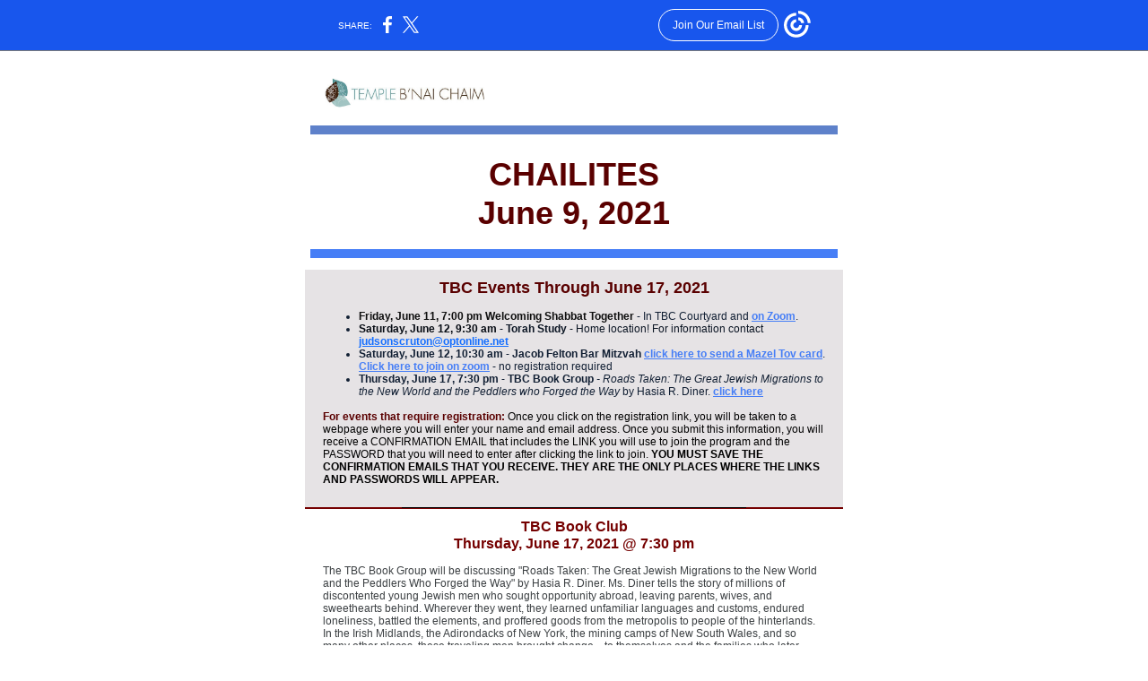

--- FILE ---
content_type: text/html; charset=utf-8
request_url: https://myemail.constantcontact.com/Correction-to-Event-times-for-Chailites.html?soid=1102067251019&aid=dBJHPRpj2LY
body_size: 10334
content:
<!DOCTYPE html><html xmlns:fb="https://www.facebook.com/2008/fbml"><head><meta property="og:title" content="Correction to Event times for Chailites"><meta property="og:site_name" content="Temple B'nai Chaim"><meta property="og:image" content="https://files.constantcontact.com/b47b3589001/8de17b47-bd5e-45eb-a915-c05184b214d0.jpg"><meta property="og:image:width" content="180"><meta property="og:image" content="https://files.constantcontact.com/b47b3589001/b1f7bed0-576c-49fc-be11-2c93370e83de.png"><meta property="og:image:width" content="180"><meta property="og:image" content="https://files.constantcontact.com/b47b3589001/3be2a7c7-60b7-4d7b-aba7-bc2088b9d171.jpg"><meta property="og:image:width" content="180"><meta property="og:image" content="https://files.constantcontact.com/b47b3589001/f1f03fd1-f7f3-451b-9d9f-a29c52631bd5.jpg"><meta property="og:image:width" content="357"><meta property="og:image" content="https://files.constantcontact.com/b47b3589001/1b6dc08d-cc07-4ee1-947d-664f50a65052.jpg"><meta property="og:image:width" content="122"><meta property="og:image" content="https://files.constantcontact.com/b47b3589001/d82c0e8a-7981-47f5-96a7-c98050902345.jpg"><meta property="og:image:width" content="283"><meta property="og:description" content="CHAILITES June 9, 2021 TBC Events Through June 17, 2021 Friday, June 11, 7:00 pm Welcoming Shabbat Together - In TBC Courtyard and on Zoom. Saturday, June 12, 9:30 am - Torah Study - Home location! Fo">
<meta content="text/html; charset=utf-8" http-equiv="Content-Type">
<meta content="width=device-width, initial-scale=1.0" name="viewport">
<meta charset="UTF-8">
<meta name="viewport" content="width=device-width, initial-scale=1, maximum-scale=1">
<!--[if gte mso 9]>
<style id="ol-styles">
/* OUTLOOK-SPECIFIC STYLES */
li {
text-indent: -1em;
padding: 0;
margin: 0;
line-height: 1.2;
}
ul, ol {
padding: 0;
margin: 0 0 0 40px;
}
p {
margin: 0;
padding: 0;
margin-bottom: 0;
}
sup {
font-size: 85% !important;
}
sub {
font-size: 85% !important;
}
</style>
<![endif]-->
<style id="template-styles-head" data-premailer="ignore">
.footer-main-width {
width: 610px!important;
max-width: 610px;
}
table {
border-collapse: collapse;
table-layout: fixed;
}
.bgimage {
table-layout: auto;
}
.preheader-container {
color: transparent;
display: none;
font-size: 1px;
line-height: 1px;
max-height: 0px;
max-width: 0px;
opacity: 0;
overflow: hidden;
}
/* LIST AND p STYLE OVERRIDES */
.editor-text p {
margin: 0;
padding: 0;
margin-bottom: 0;
}
.editor-text ul,
.editor-text ol {
padding: 0;
margin: 0 0 0 40px;
}
.editor-text li {
padding: 0;
margin: 0;
line-height: 1.2;
}
/* ==================================================
CLIENT/BROWSER SPECIFIC OVERRIDES
================================================== */
/* IE: correctly scale images with w/h attbs */
img {
-ms-interpolation-mode: bicubic;
}
/* Text Link Style Reset */
a {
text-decoration: underline;
}
/* iOS: Autolink styles inherited */
a[x-apple-data-detectors] {
text-decoration: underline !important;
font-size: inherit !important;
font-family: inherit !important;
font-weight: inherit !important;
line-height: inherit !important;
color: inherit !important;
}
/* FF/Chrome: Smooth font rendering */
.editor-text, .MainTextFullWidth {
-webkit-font-smoothing: antialiased;
-moz-osx-font-smoothing: grayscale;
}
/* Gmail/Web viewport fix */
u + .body .template-body {
width: 610px;
}
@media only screen and (max-width:480px) {
u + .body .template-body {
width: 100% !important;
}
}
/* Office365/Outlook.com image reset */
[office365] button, [office365] .divider-base div, [office365] .spacer-base div, [office365] .editor-image div { display: block !important; }
</style>
<style>@media only screen and (max-width:480px) {
table {
border-collapse: collapse;
}
.main-width {
width: 100% !important;
}
.mobile-hidden {
display: none !important;
}
td.OneColumnMobile {
display: block !important;
}
.OneColumnMobile {
width: 100% !important;
}
td.editor-col .editor-text {
padding-left: 20px !important; padding-right: 20px !important;
}
td.editor-col .editor-image.editor-image-hspace-on td {
padding-left: 20px !important; padding-right: 20px !important;
}
td.editor-col .editor-button-container {
padding-left: 20px !important; padding-right: 20px !important;
}
td.editor-col .editor-social td {
padding-left: 20px !important; padding-right: 20px !important;
}
td.editor-col .block-margin {
padding-left: 20px !important; padding-right: 20px !important;
}
td.editor-col td.block-margin .editor-text {
padding-left: 0px !important; padding-right: 0px !important;
}
td.editor-col td.block-margin .editor-image.editor-image-hspace-on td {
padding-left: 0px !important; padding-right: 0px !important;
}
td.editor-col td.block-margin .editor-button-container {
padding-left: 0px !important; padding-right: 0px !important;
}
td.editor-col td.block-margin .editor-social td {
padding-left: 0px !important; padding-right: 0px !important;
}
.editor-button td > table tr > td {
padding: 0px 0px 0px 0px !important;
}
.editor-button td > table tr > td td {
padding: 9px 15px 10px 15px !important;
}
.layout {
padding: 15px 9px 15px 9px !important;
}
.layout-container-border {
padding: 0px 0px 0px 0px !important;
}
.layout-container {
padding: 0px 0px 0px 0px !important;
}
.editor-image img {
width: auto !important; margin-left: auto !important; margin-right: auto !important;
}
.editor-image .image-cell {
padding-bottom: 15px !important;
}
.editor-text {
font-size: 16px !important;
}
.section-headline-text {
font-size: 24px !important;
}
.headline-text {
font-size: 24px !important;
}
.subheadline-text {
font-size: 20px !important;
}
.feature {
padding-top: 0px !important; padding-bottom: 0px !important;
}
.layout-outer {
padding: 10px 20px !important;
}
.feature-heading-text {
font-size: 20px !important;
}
.feature-text {
font-size: 16px !important;
}
.split.editor-col {
margin-top: 0px !important;
}
.split.editor-col ~ .split.editor-col {
margin-top: 10px !important;
}
.split-layout-margin {
padding: 0px 20px !important;
}
.article {
padding-top: 0px !important; padding-bottom: 0px !important;
}
.article-heading-text {
font-size: 20px !important;
}
.article-text {
font-size: 16px !important;
}
.social-container {
text-align: center !important;
}
.social-text {
font-size: 14px !important;
}
.cpn-heading-text {
font-size: 28px !important;
}
.editor-cpn-heading-text {
font-size: 28px !important;
}
td.col-divided .editor-col {
border-right: 0px solid #000000 !important; border-bottom: 1px solid #000000 !important;
}
td.col-divided td.editor-col:last-of-type {
border-bottom: 0 !important;
}
.col-divided {
padding: 0 20px !important;
}
td.col-divided .editor-col .editor-text {
padding-left: 0px !important; padding-right: 0px !important;
}
td.col-divided .editor-col .editor-image.editor-image-hspace-on td {
padding-left: 0px !important; padding-right: 0px !important;
}
td.col-divided .editor-col .editor-button-container {
padding-left: 0px !important; padding-right: 0px !important;
}
td.col-divided .editor-col .editor-social td {
padding-left: 0px !important; padding-right: 0px !important;
}
td.col-divided .editor-col .block-margin {
padding-left: 0px !important; padding-right: 0px !important;
}
.action-block .poll-answer {
width: 100% !important; display: block !important;
}
.action-block .poll-button {
width: 100% !important;
}
div.MobileFooter {
font-size: 11px !important;
}
td.FooterMobile {
padding: 0px 10px 0px 10px !important;
}
td.MainCenter {
width: 100% !important;
}
table.MainSide {
display: none !important;
}
img.MainSide {
display: none !important;
}
td.MainSide {
display: none !important;
}
.rsvp-button-inner {
padding: 0px 0px 10px 0px !important;
}
.rsvp-button-outer {
width: 100% !important; max-width: 100% !important;
}
.footer-main-width {
width: 100% !important;
}
.footer-mobile-hidden {
display: none !important;
}
.footer-mobile-hidden {
display: none !important;
}
.footer-column {
display: block !important;
}
.footer-mobile-stack {
display: block !important;
}
.footer-mobile-stack-padding {
padding-top: 3px;
}
}
@media only screen and (max-width:320px) {
.layout {
padding: 0px 0px 0px 0px !important;
}
}
@media screen {
@font-face {
font-family: 'Dancing Script'; font-style: normal; font-weight: 400; src: local('Dancing Script Regular'), local('DancingScript-Regular'), url(https://fonts.gstatic.com/s/dancingscript/v9/If2RXTr6YS-zF4S-kcSWSVi_szLgiuEHiC4W.woff2) format('woff2'); unicode-range: U+0000-00FF, U+0131, U+0152-0153, U+02C6, U+02DA, U+02DC, U+2000-206F, U+2074, U+20AC, U+2212, U+2215;
}
}
</style>
<title>Correction to Event times for Chailites</title><script type="text/javascript">
var __plink_targets = {
"linkedin.post": "https://s.rs6.net/t?sid=1102067251019&e=dBJHPRpj2LY&c=4&r=1",
"addthis.share": "https://s.rs6.net/t?sid=1102067251019&e=dBJHPRpj2LY&c=5&r=1",
"facebook.like": "https://s.rs6.net/t?sid=1102067251019&e=dBJHPRpj2LY&c=2&r=0",
"twitter.tweet": "https://s.rs6.net/t?sid=1102067251019&e=dBJHPRpj2LY&c=3&r=1",
"x.tweet": "https://s.rs6.net/t?sid=1102067251019&e=dBJHPRpj2LY&c=3&r=1",
"facebook.share": "https://s.rs6.net/t?sid=1102067251019&e=dBJHPRpj2LY&c=1&r=1",
"facebook.send": "https://s.rs6.net/t?sid=1102067251019&e=dBJHPRpj2LY&c=6&r=0",
"permalink.view": "https://s.rs6.net/t?sid=1102067251019&e=dBJHPRpj2LY&c=0&r=0"
};
</script>
<script type="text/javascript" src="https://myemail-op.constantcontact.com/page/js/campaignPage.js?soid=l9nhfmcab&visitorHost=https%3A%2F%2Fvisitor.constantcontact.com&pageName=Correction%20to%20Event%20times%20for%20Chailites"></script>
</head>
<body class="body" align="center" style="width: 100%; min-width: 100%; -webkit-text-size-adjust: 100%; -ms-text-size-adjust: 100%; background-color: #FFFFFF; margin: 0px; padding: 0px;" bgcolor="#FFFFFF">
<table class="template-body" border="0" cellpadding="0" cellspacing="0" style="text-align: center; min-width: 100%;" width="100%">
<tbody><tr>
<td class="preheader-container">
<div>
<div id="preheader" style="display: none; font-size: 1px; color: transparent; line-height: 1px; max-height: 0px; max-width: 0px; opacity: 0; overflow: hidden;">
<span data-entity-ref="preheader"></span>
</div>

</div>
</td>
</tr>
<tr>
<td class="template-shell-container" align="center">
<div class="bgcolor" style="background-color: #FFFFFF;">
<table class="bgimage" width="100%" border="0" cellpadding="0" cellspacing="0" style="background-color: #FFFFFF;" bgcolor="#FFFFFF">
<tbody>
<tr>
<td align="center">
<table class="main-width" width="610" align="center" border="0" cellpadding="0" cellspacing="0" style="width: 610px;">
<tbody>
<tr>
<td class="layout" align="center" valign="top" style="padding: 15px 5px;">
<table width="100%" align="center" border="0" cellpadding="0" cellspacing="0">
<tbody>
<tr>
<td class="layout-container-border" align="center" valign="top" style="background-color: #000000; padding: 0px;" bgcolor="#000000">
<table width="100%" align="center" border="0" cellpadding="0" cellspacing="0" style="background-color: #000000;" bgcolor="#000000">
<tbody>
<tr>
<td class="layout-container" align="center" valign="top" style="background-color: #FFFFFF; padding: 0;" bgcolor="#FFFFFF">
<div class="">
<table width="100%" cellpadding="0" cellspacing="0" border="0" class="galileo-ap-layout-editor" style="min-width: 100%;">
<tbody>
<tr>
<td class="content editor-col OneColumnMobile" width="100%" align="left" valign="top" style="background-color: rgb(255, 255, 255);" bgcolor="FFFFFF">
<div class="gl-contains-text">
<table width="100%" style="min-width: 100%;" cellpadding="0" cellspacing="0" border="0">
<tbody>
<tr>
<td class="editor-text " align="left" valign="top" style="font-family: Verdana,Geneva,sans-serif; font-size: 12px; color: #111F33; text-align: left; display: block; word-wrap: break-word; line-height: 1.2; padding: 10px 20px;">
<div><table class="editor-image OneColumnMobile" style="mso-table-rspace: 5.75pt;" align="left" cellpadding="0" cellspacing="0" border="0">
<tbody>
<tr>
<td class="image-cell " align="center" valign="top" style="padding: 0px;">
<div class="publish-container">  <img alt="" class="" style="display: block; height: auto; max-width: 100%;" width="180" border="0" hspace="0" vspace="0" src="https://files.constantcontact.com/b47b3589001/8de17b47-bd5e-45eb-a915-c05184b214d0.jpg">
</div>
</td>
<td class="mobile-hidden" width="15" height="1" align="center" valign="top" style="height: 1px; line-height: 1px; padding: 0px;">
<img alt="" width="15" height="1" border="0" hspace="0" vspace="0" src="https://imgssl.constantcontact.com/letters/images/sys/S.gif" style="display: block; height: auto; max-width: 100%;">
</td>
</tr>
<tr>
<td class="mobile-hidden" height="5" align="center" valign="top" style="height: 5px; line-height: 1px; padding: 0px;">
<img alt="" width="1" height="5" border="0" hspace="0" vspace="0" src="https://imgssl.constantcontact.com/letters/images/sys/S.gif" style="display: block; height: auto; max-width: 100%;">
</td>
<td class="mobile-hidden" width="5" height="5" align="center" valign="top" style="height: 1px; line-height: 1px; padding: 0px;">
<img alt="" width="5" height="1" border="0" hspace="0" vspace="0" src="https://imgssl.constantcontact.com/letters/images/sys/S.gif" style="display: block; height: auto; max-width: 100%;">
</td>
</tr>
</tbody>
</table></div>
<div class="text-container galileo-ap-content-editor"><div><div style="text-align: center;" align="center"><br></div></div></div>
</td>
</tr>
</tbody>
</table>
</div>
</td>
</tr>
</tbody>
</table>
<table width="100%" cellpadding="0" cellspacing="0" border="0" class="galileo-ap-layout-editor" style="min-width: 100%;">
<tbody>
<tr>
<td class=" editor-col OneColumnMobile" width="100%" align="" valign="top">
<div class="gl-contains-divider">
<table class="editor-divider" width="100%" cellpadding="0" cellspacing="0" border="0" style="min-width: 100%;">
<tbody>
<tr>
<td class="" align="center" valign="top">
<table width="100%" class="galileo-ap-content-editor" style="cursor: default; min-width: 100%;">
<tbody>
<tr>
<td class="divider-base divider-solid" width="100%" align="center" valign="top" style="padding: 9px 0px 13px;">
<table cellpadding="0" cellspacing="0" border="0" align="center" style="width: 98%; min-width: 98%; height: 1px;">
<tbody>
<tr>
<td height="1" align="center" style="background-color: rgb(94, 129, 202); padding-bottom: 9px; border-bottom-style: none; height: 1px; line-height: 1px;" bgcolor="5E81CA">
<div><img alt="" width="5" height="1" border="0" hspace="0" vspace="0" src="https://imgssl.constantcontact.com/letters/images/1101116784221/S.gif" style="display: block; height: 1px; width: 5px;"></div>
</td>
</tr>
</tbody>
</table>
</td>
</tr>
</tbody>
</table>
</td>
</tr>
</tbody>
</table>
</div>
</td>
</tr>
</tbody>
</table>
<table width="100%" cellpadding="0" cellspacing="0" border="0" class="galileo-ap-layout-editor" style="min-width: 100%;">
<tbody>
<tr>
<td class="content editor-col OneColumnMobile" width="100%" align="left" valign="top" style="background-color: rgb(255, 255, 255);" bgcolor="FFFFFF">
<div class="gl-contains-text">
<table width="100%" style="min-width: 100%;" cellpadding="0" cellspacing="0" border="0">
<tbody>
<tr>
<td class="editor-text center-text content-text" align="left" valign="top" style="font-family: Verdana,Geneva,sans-serif; font-size: 12px; color: #111F33; text-align: center; display: block; word-wrap: break-word; line-height: 1.2; padding: 10px 20px;">
<div></div>
<div class="text-container galileo-ap-content-editor"><div>
<div><span style="font-size: 36px; color: rgb(90, 0, 0); font-weight: bold;">CHAILITES</span></div>
<div><span style="font-size: 36px; color: rgb(90, 0, 0); font-weight: bold;">June 9, 2021</span></div>
</div></div>
</td>
</tr>
</tbody>
</table>
</div>
</td>
</tr>
</tbody>
</table>
<table width="100%" cellpadding="0" cellspacing="0" border="0" class="galileo-ap-layout-editor" style="min-width: 100%;">
<tbody>
<tr>
<td class=" editor-col OneColumnMobile" width="100%" align="" valign="top">
<div class="gl-contains-divider">
<table class="editor-divider" width="100%" cellpadding="0" cellspacing="0" border="0" style="min-width: 100%;">
<tbody>
<tr>
<td class="" align="center" valign="top">
<table width="100%" class="galileo-ap-content-editor" style="cursor: default; min-width: 100%;">
<tbody>
<tr>
<td class="divider-base divider-solid" width="100%" align="center" valign="top" style="padding: 9px 0px 13px;">
<table cellpadding="0" cellspacing="0" border="0" align="center" style="width: 98%; min-width: 98%; height: 1px;">
<tbody>
<tr>
<td height="1" align="center" style="background-color: rgb(70, 126, 246); padding-bottom: 9px; border-bottom-style: none; height: 1px; line-height: 1px;" bgcolor="467EF6">
<div><img alt="" width="5" height="1" border="0" hspace="0" vspace="0" src="https://imgssl.constantcontact.com/letters/images/1101116784221/S.gif" style="display: block; height: 1px; width: 5px;"></div>
</td>
</tr>
</tbody>
</table>
</td>
</tr>
</tbody>
</table>
</td>
</tr>
</tbody>
</table>
</div>
</td>
</tr>
</tbody>
</table>
<table width="100%" cellpadding="0" cellspacing="0" border="0" class="galileo-ap-layout-editor" style="min-width: 100%;">
<tbody>
<tr>
<td class="content editor-col OneColumnMobile" width="100%" align="left" valign="top" style="background-color: rgb(230, 227, 229);" bgcolor="E6E3E5">
<div class="gl-contains-text">
<table width="100%" style="min-width: 100%;" cellpadding="0" cellspacing="0" border="0">
<tbody>
<tr>
<td class="editor-text center-text content-text" align="left" valign="top" style="line-height: 1.2; font-family: Verdana,Geneva,sans-serif; font-size: 12px; color: #111F33; text-align: center; display: block; word-wrap: break-word; padding: 10px 20px;">
<div></div>
<div class="text-container galileo-ap-content-editor"><div>
<div><span style="font-size: 18px; color: rgb(90, 0, 0); font-weight: bold; font-family: Century Gothic, Calibri, Helvetica, Arial, sans-serif;">TBC Events Through June 17, 2021</span></div>
<div><br></div>
<ul>
<li style="font-size: 12px; text-align: left;">
<span style="font-size: 12px; color: rgb(14, 14, 14); font-weight: bold; font-family: Verdana, Geneva, sans-serif;">Friday, June 11, 7:00 pm Welcoming Shabbat Together</span><span style="font-size: 12px;"> - In TBC Courtyard and</span><span style="font-size: 12px; color: rgb(70, 126, 246);"> </span><a href="https://us02web.zoom.us/meeting/register/tZcoduiupjMiE9e5zZ2z109MPh5SeCDEuvuM" rel="noopener noreferrer" target="_blank" style="font-size: 12px; color: rgb(70, 126, 246); font-weight: bold; font-style: normal; text-decoration: underline;">on Zoom</a><span style="font-size: 12px;">.</span>
</li>
<li style="font-size: 12px; text-align: left;">
<span style="font-size: 12px; color: rgb(7, 12, 20); font-weight: bold; font-family: Verdana, Geneva, sans-serif;">Saturday, June 12, 9:30 am</span><span style="font-size: 12px; color: rgb(7, 12, 20); font-family: Verdana, Geneva, sans-serif;"> </span><span style="font-size: 12px; color: rgb(12, 22, 36); font-family: Verdana, Geneva, sans-serif;">- </span><span style="font-size: 12px; color: rgb(12, 22, 36); font-family: Verdana, Geneva, sans-serif; font-weight: bold;">Torah Study</span><span style="font-size: 12px; color: rgb(12, 22, 36); font-family: Verdana, Geneva, sans-serif;"> - Home location! For information contact </span><a href="mailto:judsonscruton@optonline.net" rel="noopener noreferrer" target="_blank" style="font-size: 12px; color: rgb(22, 111, 255); font-family: Verdana, Geneva, sans-serif; font-weight: bold; font-style: normal; text-decoration: underline;">judsonscruton@optonline.net</a>
</li>
<li style="font-size: 12px; text-align: left;">
<span style="font-size: 12px; font-weight: bold; font-family: Verdana, Geneva, sans-serif;">Saturday, June 12, 10:30 am</span><span style="font-size: 12px; font-family: Verdana, Geneva, sans-serif;"> - </span><span style="font-size: 12px; font-family: Verdana, Geneva, sans-serif; font-weight: bold;">Jacob Felton Bar Mitzvah</span><span style="font-size: 12px; font-family: Verdana, Geneva, sans-serif;"> </span><a href="https://templebnaichaim.wufoo.com/forms/z7x3k1/" rel="noopener noreferrer" target="_blank" style="font-size: 12px; font-family: Verdana, Geneva, sans-serif; color: rgb(70, 126, 246); font-weight: bold; font-style: normal; text-decoration: underline;">click here to send a Mazel Tov card</a><span style="font-size: 12px;">. </span><a href="https://us02web.zoom.us/j/85918400248" rel="noopener noreferrer" target="_blank" style="font-size: 12px; color: rgb(70, 126, 246); font-weight: bold; font-style: normal; text-decoration: underline;">Click here to join on zoom</a><span style="font-size: 12px;"> - no registration required</span>
</li>
<li style="text-align: left;">
<span style="font-weight: bold;">Thursday, June 17, 7:30 pm</span> - <span style="font-weight: bold;">TBC Book Group</span><span style="font-style: italic;"> - Roads Taken: The Great Jewish Migrations to the New World and the Peddlers who Forged the Way</span> by Hasia R. Diner. <a href="https://us02web.zoom.us/j/83406795169?pwd=V21oTnh1eXRFdTdUNDRjakQxTVZTdz09#success" rel="noopener noreferrer" target="_blank" style="color: rgb(70, 126, 246); font-weight: bold; font-style: normal; text-decoration: underline;">click here</a>
</li>
</ul>
<div style="text-align: left;" align="left"><br></div>
<div style="text-align: left;" align="left">
<span style="font-size: 12px; color: rgb(90, 0, 0); font-weight: bold; font-family: Verdana, Geneva, sans-serif;">For events that require registration: </span><span style="font-size: 12px; color: rgb(0, 0, 0); font-family: Verdana, Geneva, sans-serif;">Once you click on the registration link, you will be taken to a webpage where you will enter your name and email address. Once you submit this information, you will receive a CONFIRMATION EMAIL that includes the LINK you will use to join the program and the PASSWORD that you will need to enter after clicking the link to join. </span><span style="font-size: 12px; color: rgb(0, 0, 0); font-family: Verdana, Geneva, sans-serif; font-weight: bold;">YOU MUST SAVE THE CONFIRMATION EMAILS THAT YOU RECEIVE. THEY ARE THE ONLY PLACES WHERE THE LINKS AND PASSWORDS WILL APPEAR.</span>
</div>
<div style="text-align: left;" align="left"><br></div>
</div></div>
</td>
</tr>
</tbody>
</table>
</div>
</td>
</tr>
</tbody>
</table>
<table width="100%" cellpadding="0" cellspacing="0" border="0" class="galileo-ap-layout-editor" style="min-width: 100%;">
<tbody>
<tr>
</tr>
</tbody>
</table>
<table width="100%" cellpadding="0" cellspacing="0" border="0" class="galileo-ap-layout-editor" style="min-width: 100%;">
<tbody>
<tr>
<td class=" editor-col OneColumnMobile" width="100%" align="" valign="top" style="background-color: rgb(117, 0, 0);" bgcolor="750000">
<div class="gl-contains-divider">
<table class="editor-divider" width="100%" cellpadding="0" cellspacing="0" border="0" style="min-width: 100%;">
<tbody>
<tr>
<td class="" align="center" valign="top">
<table width="100%" class="galileo-ap-content-editor" style="cursor: default; min-width: 100%;">
<tbody>
<tr>
<td class="divider-base divider-solid" width="100%" align="center" valign="top" style="padding: 0px 0px 1px;">
<table cellpadding="0" cellspacing="0" border="0" align="center" style="width: 64%; min-width: 64%; height: 1px;">
<tbody>
<tr>
<td height="1" align="center" style="background-color: rgb(0, 0, 0); padding-bottom: 0px; border-bottom-style: none; height: 1px; line-height: 1px;" bgcolor="000000">
<div><img alt="" width="5" height="1" border="0" hspace="0" vspace="0" src="https://imgssl.constantcontact.com/letters/images/1101116784221/S.gif" style="display: block; height: 1px; width: 5px;"></div>
</td>
</tr>
</tbody>
</table>
</td>
</tr>
</tbody>
</table>
</td>
</tr>
</tbody>
</table>
</div>
</td>
</tr>
</tbody>
</table>
<table width="100%" cellpadding="0" cellspacing="0" border="0" class="galileo-ap-layout-editor" style="min-width: 100%;">
<tbody>
<tr>
<td class=" editor-col OneColumnMobile" width="100%" align="" valign="top">
<div class="gl-contains-text">
<table width="100%" style="min-width: 100%;" cellpadding="0" cellspacing="0" border="0">
<tbody>
<tr>
<td class="editor-text editor-text " align="left" valign="top" style="font-family: Verdana,Geneva,sans-serif; font-size: 12px; color: #111F33; text-align: left; display: block; word-wrap: break-word; line-height: 1.2; padding: 10px 20px;">
<div></div>
<div class="text-container galileo-ap-content-editor"><div>
<div style="text-align: center;" align="center"><span style="font-size: 16px; color: rgb(117, 0, 0); font-weight: bold; font-family: Century Gothic, Calibri, Helvetica, Arial, sans-serif;">TBC Book Club</span></div>
<div style="text-align: center;" align="center"><span style="font-size: 16px; color: rgb(117, 0, 0); font-weight: bold; font-family: Century Gothic, Calibri, Helvetica, Arial, sans-serif;">Thursday, June 17, 2021 @ 7:30 pm </span></div>
<div style="text-align: center;" align="center"><br></div>
<div>
<span style="font-size: 12px; color: rgb(60, 64, 67); font-family: Verdana, Geneva, sans-serif;">The TBC Book Group will be discussing "Roads Taken: The Great Jewish Migrations to the New World and the Peddlers Who Forged the Way" by Hasia R. Diner. Ms. Diner tells the story of millions of discontented young Jewish men who sought opportunity abroad, leaving parents, wives, and sweethearts behind. Wherever they went, they learned unfamiliar languages and customs, endured loneliness, battled the elements, and proffered goods from the metropolis to people of the hinterlands. In the Irish Midlands, the Adirondacks of New York, the mining camps of New South Wales, and so many other places, these traveling men brought change—to themselves and the families who later followed, to the women whose homes and communities they entered, and ultimately to the geography of Jewish history. </span><a href="https://us02web.zoom.us/j/83406795169?pwd=V21oTnh1eXRFdTdUNDRjakQxTVZTdz09#success" rel="noopener noreferrer" target="_blank" style="font-size: 12px; color: rgb(70, 126, 246); font-family: Verdana, Geneva, sans-serif; font-weight: bold; font-style: normal; text-decoration: underline;">Click here to join </a>
</div>
</div></div>
</td>
</tr>
</tbody>
</table>
</div>
</td>
</tr>
</tbody>
</table>
<table width="100%" cellpadding="0" cellspacing="0" border="0" class="galileo-ap-layout-editor" style="min-width: 100%;">
<tbody>
<tr>
<td class=" editor-col OneColumnMobile" width="100%" align="" valign="top">
<div class="gl-contains-divider">
<table class="editor-divider" width="100%" cellpadding="0" cellspacing="0" border="0" style="min-width: 100%;">
<tbody>
<tr>
<td class="" align="center" valign="top">
<table width="100%" class="galileo-ap-content-editor" style="cursor: default; min-width: 100%;">
<tbody>
<tr>
<td class="divider-base divider-solid" width="100%" align="center" valign="top" style="padding: 9px 0;">
<table cellpadding="0" cellspacing="0" border="0" align="center" style="height: 1px; width: 94%; min-width: 94%;">
<tbody>
<tr>
<td height="1" align="center" style="border-bottom-style: none; height: 1px; line-height: 1px; padding-bottom: 0px; background-color: #000000;" bgcolor="#000000">
<div><img alt="" width="5" height="1" border="0" hspace="0" vspace="0" src="https://imgssl.constantcontact.com/letters/images/1101116784221/S.gif" style="display: block; height: 1px; width: 5px;"></div>
</td>
</tr>
</tbody>
</table>
</td>
</tr>
</tbody>
</table>
</td>
</tr>
</tbody>
</table>
</div>
</td>
</tr>
</tbody>
</table>
<table width="100%" cellpadding="0" cellspacing="0" border="0" class="galileo-ap-layout-editor" style="min-width: 100%;">
<tbody>
<tr>
<td class=" editor-col OneColumnMobile" width="100%" align="" valign="top">
<div class="gl-contains-text">
<table width="100%" style="min-width: 100%;" cellpadding="0" cellspacing="0" border="0">
<tbody>
<tr>
<td class="editor-text editor-text " align="left" valign="top" style="font-family: Verdana,Geneva,sans-serif; font-size: 12px; color: #111F33; text-align: left; display: block; word-wrap: break-word; line-height: 1.2; padding: 10px 20px;">
<div><table class="editor-image OneColumnMobile" style="mso-table-rspace: 5.75pt;" align="right" cellpadding="0" cellspacing="0" border="0">
<tbody>
<tr>
<td class="mobile-hidden" width="15" height="1" align="center" valign="top" style="height: 1px; line-height: 1px; padding: 0px;">
<img alt="" width="15" height="1" border="0" hspace="0" vspace="0" src="https://imgssl.constantcontact.com/letters/images/sys/S.gif" style="display: block; height: auto; max-width: 100%;">
</td>
<td class="image-cell " align="center" valign="top" style="padding: 0px;">
<div class="publish-container">
<a href="https://ridgefieldplayhouse.org/event/of-animals-and-men-fathom-events-in-hd/" style="color: #7272FF; font-weight: bold; font-style: normal; text-decoration: underline;">
<img alt="" class="" style="display: block; height: auto !important; max-width: 100% !important;" width="180" border="0" hspace="0" vspace="0" src="https://files.constantcontact.com/b47b3589001/b1f7bed0-576c-49fc-be11-2c93370e83de.png">
</a>
</div>
</td>
</tr>
<tr>
<td class="mobile-hidden" width="5" height="5" align="center" valign="top" style="height: 1px; line-height: 1px; padding: 0px;">
<img alt="" width="5" height="1" border="0" hspace="0" vspace="0" src="https://imgssl.constantcontact.com/letters/images/sys/S.gif" style="display: block; height: auto; max-width: 100%;">
</td>
<td class="mobile-hidden" height="5" align="center" valign="top" style="height: 5px; line-height: 1px; padding: 0px;">
<img alt="" width="1" height="5" border="0" hspace="0" vspace="0" src="https://imgssl.constantcontact.com/letters/images/sys/S.gif" style="display: block; height: auto; max-width: 100%;">
</td>
</tr>
</tbody>
</table></div>
<div class="text-container galileo-ap-content-editor"><div>
<div style="text-align: center;" align="center"><span style="font-size: 16px; color: rgb(117, 0, 0); font-style: italic; font-weight: bold; font-family: Century Gothic, Calibri, Helvetica, Arial, sans-serif;">In Our Community ...</span></div>
<div style="text-align: center;" align="center">
<span style="font-size: 16px; color: rgb(117, 0, 0); font-weight: bold; font-family: Century Gothic, Calibri, Helvetica, Arial, sans-serif;">Documentary film </span><span style="font-size: 16px; color: rgb(117, 0, 0); font-weight: bold; font-family: Century Gothic, Calibri, Helvetica, Arial, sans-serif; font-style: italic;">Of Animals and Men</span>
</div>
<div style="text-align: center;" align="center"><span style="font-size: 16px; color: rgb(117, 0, 0); font-weight: bold; font-family: Century Gothic, Calibri, Helvetica, Arial, sans-serif;">Tuesday, June 22, 7:00 pm</span></div>
<div style="text-align: center;" align="center"><br></div>
<div>
<span style="font-size: 13px; color: rgb(34, 34, 34); font-family: Verdana, Geneva, sans-serif;">Socially distanced screening in a single-screen, 500- seat theater. In times of war, the most endangered species was man. During the Second World War, under the Nazis’ noses, about 300 people, mainly Jews, found shelter at the Warsaw Zoo. </span><span style="font-size: 13px; color: rgb(34, 34, 34); font-family: Verdana, Geneva, sans-serif; font-style: italic;">Of Animals and Men</span><span style="font-size: 13px; color: rgb(34, 34, 34); font-family: Verdana, Geneva, sans-serif;"> tells the amazing story of the Zabinski family, the Warsaw zookeepers who helped rescue and hide Jews during these horrific times. Bonus content includes an update of what the zoo looks like today, the zookeepers' house, and the zoo cages where Jews were hidden. Additionally, there will be an interview with Teresa Zabinska (their daughter) that was not included in the documentary. </span><a href="https://ridgefieldplayhouse.org/event/of-animals-and-men-fathom-events-in-hd/" rel="noopener noreferrer" target="_blank" style="font-size: 13px; color: rgb(70, 126, 246); font-family: Verdana, Geneva, sans-serif; font-weight: bold; font-style: normal; text-decoration: underline;">Click here for tickets</a><span style="font-size: 13px; color: rgb(34, 34, 34); font-family: Verdana, Geneva, sans-serif;">&nbsp;or call The Ridgefield Playhouse box office at (203) 438-5795.</span>
</div>
</div></div>
</td>
</tr>
</tbody>
</table>
</div>
</td>
</tr>
</tbody>
</table>
<table width="100%" cellpadding="0" cellspacing="0" border="0" class="galileo-ap-layout-editor" style="min-width: 100%;">
<tbody>
<tr>
<td class=" editor-col OneColumnMobile" width="100%" align="" valign="top">
<div class="gl-contains-divider">
<table class="editor-divider" width="100%" cellpadding="0" cellspacing="0" border="0" style="min-width: 100%;">
<tbody>
<tr>
<td class="" align="center" valign="top">
<table width="100%" class="galileo-ap-content-editor" style="cursor: default; min-width: 100%;">
<tbody>
<tr>
<td class="divider-base divider-solid" style="padding: 9px 0px;" width="100%" valign="top" align="center">
<table cellspacing="0" cellpadding="0" border="0" align="center" style="width: 94%; min-width: 94%; height: 1px;">
<tbody>
<tr>
<td height="1" align="center" style="padding-bottom: 0px; border-bottom-style: none; height: 1px; line-height: 1px; background-color: #000000;" bgcolor="#000000">
<div><img alt="" src="https://imgssl.constantcontact.com/letters/images/1101116784221/S.gif" width="5" vspace="0" hspace="0" height="1" border="0" style="display: block; height: 1px; width: 5px;"></div>
</td>
</tr>
</tbody>
</table>
</td>
</tr>
</tbody>
</table>
</td>
</tr>
</tbody>
</table>
</div>
</td>
</tr>
</tbody>
</table>
<table width="100%" cellpadding="0" cellspacing="0" border="0" class="galileo-ap-layout-editor" style="min-width: 100%;">
<tbody>
<tr>
<td class=" editor-col OneColumnMobile" width="100%" align="" valign="top" style="background-color: rgb(255, 255, 255);" bgcolor="FFFFFF">
<div class="gl-contains-text">
<table width="100%" style="min-width: 100%;" cellpadding="0" cellspacing="0" border="0">
<tbody>
<tr>
<td class="editor-text " align="left" valign="top" style="font-family: Verdana,Geneva,sans-serif; font-size: 12px; color: #111F33; text-align: left; display: block; word-wrap: break-word; line-height: 1.2; padding: 10px 20px;">
<div><table class="editor-image OneColumnMobile" style="mso-table-rspace: 5.75pt;" align="right" cellpadding="0" cellspacing="0" border="0">
<tbody>
<tr>
<td class="mobile-hidden" width="15" height="1" align="center" valign="top" style="height: 1px; line-height: 1px; padding: 0px;">
<img alt="" width="15" height="1" border="0" hspace="0" vspace="0" src="https://imgssl.constantcontact.com/letters/images/sys/S.gif" style="display: block; height: auto; max-width: 100%;">
</td>
<td class="image-cell " align="center" valign="top" style="padding: 0px;">
<div class="publish-container">  <img alt="" class="" style="display: block; height: auto !important; max-width: 100% !important;" width="180" border="0" hspace="0" vspace="0" src="https://files.constantcontact.com/b47b3589001/3be2a7c7-60b7-4d7b-aba7-bc2088b9d171.jpg">
</div>
</td>
</tr>
<tr>
<td class="mobile-hidden" width="5" height="5" align="center" valign="top" style="height: 1px; line-height: 1px; padding: 0px;">
<img alt="" width="5" height="1" border="0" hspace="0" vspace="0" src="https://imgssl.constantcontact.com/letters/images/sys/S.gif" style="display: block; height: auto; max-width: 100%;">
</td>
<td class="mobile-hidden" height="5" align="center" valign="top" style="height: 5px; line-height: 1px; padding: 0px;">
<img alt="" width="1" height="5" border="0" hspace="0" vspace="0" src="https://imgssl.constantcontact.com/letters/images/sys/S.gif" style="display: block; height: auto; max-width: 100%;">
</td>
</tr>
</tbody>
</table></div>
<div class="text-container galileo-ap-content-editor"><div>
<div style="text-align: center;" align="center"><span style="font-size: 16px; color: rgb(117, 0, 0); font-family: Century Gothic, Calibri, Helvetica, Arial, sans-serif; font-weight: bold;">Wi-Act</span></div>
<div style="text-align: center;" align="center">
<span style="font-size: 16px; color: rgb(117, 0, 0); font-family: Century Gothic, Calibri, Helvetica, Arial, sans-serif; font-weight: bold; font-style: italic;">Rise Against Hunger 2021 -</span><span style="font-size: 16px; color: rgb(117, 0, 0); font-family: Century Gothic, Calibri, Helvetica, Arial, sans-serif; font-weight: bold;"> Fundraising</span>
</div>
<div><br></div>
<div>Wi-Act is once again organizing a <span style="font-style: italic;">Rise Against Hunger</span> event, and TBC is participating as we have for many years.&nbsp;The different faith institutions collect monetary donations to cover the cost of the food we package.&nbsp;RAH buys the supplies at a reduced rate needed for the meal packaging.&nbsp;Volunteers gather to package individual meals that get packed and brought back to RAH for distribution around the world.&nbsp;The date is October 23, 2021 to be held at the <span style="font-size: 14px; color: rgb(0, 0, 0); font-family: Roboto, sans-serif;">Wilton&nbsp;</span><span style="font-size: 12px; color: rgb(0, 0, 0); font-family: Verdana, Geneva, sans-serif;">Episcopal Presbyterian Complex (WEPCO)</span>.&nbsp;<span style="text-decoration: underline;">We are asking members of Temple B’nai Chaim to please donate to the Tzedakah Fund designating RAH as the recipient</span>.&nbsp;This is a wonderful event that brings the community together, something much needed after the last year.&nbsp;It will be done in a safe manner so that everyone feels comfortable.</div>
<div><br></div>
<div>For more information please <a href="https://www.riseagainsthunger.org/who-we-are/" rel="noopener noreferrer" target="_blank" style="color: #7272FF; font-weight: bold; font-style: normal; text-decoration: underline;">click here</a> to visit the website.</div>
</div></div>
</td>
</tr>
</tbody>
</table>
</div>
</td>
</tr>
</tbody>
</table>
<table width="100%" cellpadding="0" cellspacing="0" border="0" class="galileo-ap-layout-editor" style="min-width: 100%;">
<tbody>
<tr>
<td class=" editor-col OneColumnMobile" width="100%" align="" valign="top">
<div class="gl-contains-divider">
<table class="editor-divider" width="100%" cellpadding="0" cellspacing="0" border="0" style="min-width: 100%;">
<tbody>
<tr>
<td class="" align="center" valign="top">
<table width="100%" class="galileo-ap-content-editor" style="cursor: default; min-width: 100%;">
<tbody>
<tr>
<td class="divider-base divider-solid" width="100%" align="center" valign="top" style="padding: 9px 0;">
<table cellpadding="0" cellspacing="0" border="0" align="center" style="height: 1px; width: 94%; min-width: 94%;">
<tbody>
<tr>
<td height="1" align="center" style="border-bottom-style: none; height: 1px; line-height: 1px; padding-bottom: 0px; background-color: #000000;" bgcolor="#000000">
<div><img alt="" width="5" height="1" border="0" hspace="0" vspace="0" src="https://imgssl.constantcontact.com/letters/images/1101116784221/S.gif" style="display: block; height: 1px; width: 5px;"></div>
</td>
</tr>
</tbody>
</table>
</td>
</tr>
</tbody>
</table>
</td>
</tr>
</tbody>
</table>
</div>
</td>
</tr>
</tbody>
</table>
<table width="100%" cellpadding="0" cellspacing="0" border="0" class="galileo-ap-layout-editor" style="min-width: 100%;">
<tbody>
<tr>
<td class=" editor-col OneColumnMobile" width="100%" align="" valign="top">
<div class="gl-contains-text">
<table width="100%" style="min-width: 100%;" cellpadding="0" cellspacing="0" border="0">
<tbody>
<tr>
<td class="editor-text editor-text " align="left" valign="top" style="font-family: Verdana,Geneva,sans-serif; font-size: 12px; color: #111F33; text-align: left; display: block; word-wrap: break-word; line-height: 1.2; padding: 10px 20px;">
<div><table class="editor-image OneColumnMobile" style="mso-table-rspace: 5.75pt;" align="left" cellpadding="0" cellspacing="0" border="0">
<tbody>
<tr>
<td class="image-cell " align="center" valign="top" style="padding: 0px;">
<div class="publish-container">  <img alt="" class="" style="display: block; height: auto !important; max-width: 100% !important;" width="357" border="0" hspace="0" vspace="0" src="https://files.constantcontact.com/b47b3589001/f1f03fd1-f7f3-451b-9d9f-a29c52631bd5.jpg">
</div>
</td>
<td class="mobile-hidden" width="15" height="1" align="center" valign="top" style="height: 1px; line-height: 1px; padding: 0px;">
<img alt="" width="15" height="1" border="0" hspace="0" vspace="0" src="https://imgssl.constantcontact.com/letters/images/sys/S.gif" style="display: block; height: auto; max-width: 100%;">
</td>
</tr>
<tr>
<td class="mobile-hidden" height="5" align="center" valign="top" style="height: 5px; line-height: 1px; padding: 0px;">
<img alt="" width="1" height="5" border="0" hspace="0" vspace="0" src="https://imgssl.constantcontact.com/letters/images/sys/S.gif" style="display: block; height: auto; max-width: 100%;">
</td>
<td class="mobile-hidden" width="5" height="5" align="center" valign="top" style="height: 1px; line-height: 1px; padding: 0px;">
<img alt="" width="5" height="1" border="0" hspace="0" vspace="0" src="https://imgssl.constantcontact.com/letters/images/sys/S.gif" style="display: block; height: auto; max-width: 100%;">
</td>
</tr>
</tbody>
</table></div>
<div class="text-container galileo-ap-content-editor"><div>
<div style="text-align: center;" align="center"><br></div>
<div><br></div>
<div style="text-align: justify;" align="justify"><br></div>
<div style="text-align: justify;" align="justify"><br></div>
<div style="text-align: justify;" align="justify"><br></div>
<div style="text-align: justify;" align="justify"><br></div>
<div style="text-align: center;" align="center"><span style="font-size: 18px; color: rgb(117, 0, 0); font-family: Century Gothic, Calibri, Helvetica, Arial, sans-serif; font-weight: bold;">Hospice Volunteers Needed - Jewish Senior Services</span></div>
<div style="text-align: justify;" align="justify"><br></div>
<div style="text-align: justify;" align="justify">
<span style="font-size: 13px; color: rgb(34, 34, 34); font-family: Arial, Verdana, Helvetica, sans-serif;">J</span><span style="font-size: 12px; color: rgb(34, 34, 34); font-family: Verdana, Geneva, sans-serif;">ewish Senior Services is seeking individuals interested in joining the agency’s team of hospice volunteers, who provide companionship to patients and their families. </span><span style="font-size: 12px; color: rgb(34, 34, 34); font-family: Verdana, Geneva, sans-serif; font-weight: bold;">To learn more, please contact Ellen Ashkins Director of Resident Life at 203-365-6417 or&nbsp;</span><a href="mailto:eashkins@jseniors.org" rel="noopener noreferrer" target="_blank" style="font-size: 12px; color: rgb(22, 111, 255); font-family: Verdana, Geneva, sans-serif; font-weight: bold; font-style: normal; text-decoration: underline;">eashkins@jseniors.org</a>
</div>
</div></div>
</td>
</tr>
</tbody>
</table>
</div>
</td>
</tr>
</tbody>
</table>
<table width="100%" cellpadding="0" cellspacing="0" border="0" class="galileo-ap-layout-editor" style="min-width: 100%;">
<tbody>
<tr>
<td class=" editor-col OneColumnMobile" width="100%" align="" valign="top">
<div class="gl-contains-divider">
<table class="editor-divider" width="100%" cellpadding="0" cellspacing="0" border="0" style="min-width: 100%;">
<tbody>
<tr>
<td class="" align="center" valign="top">
<table width="100%" class="galileo-ap-content-editor" style="cursor: default; min-width: 100%;">
<tbody>
<tr>
<td class="divider-base divider-solid" width="100%" align="center" valign="top" style="padding: 9px 0;">
<table cellpadding="0" cellspacing="0" border="0" align="center" style="height: 1px; width: 94%; min-width: 94%;">
<tbody>
<tr>
<td height="1" align="center" style="border-bottom-style: none; height: 1px; line-height: 1px; padding-bottom: 0px; background-color: #000000;" bgcolor="#000000">
<div><img alt="" width="5" height="1" border="0" hspace="0" vspace="0" src="https://imgssl.constantcontact.com/letters/images/1101116784221/S.gif" style="display: block; height: 1px; width: 5px;"></div>
</td>
</tr>
</tbody>
</table>
</td>
</tr>
</tbody>
</table>
</td>
</tr>
</tbody>
</table>
</div>
</td>
</tr>
</tbody>
</table>
<table width="100%" cellpadding="0" cellspacing="0" border="0" class="galileo-ap-layout-editor" style="min-width: 100%;">
<tbody>
<tr>
<td class="content editor-col OneColumnMobile" width="100%" align="left" valign="top">
<div class="gl-contains-text">
<table width="100%" style="min-width: 100%;" cellpadding="0" cellspacing="0" border="0">
<tbody>
<tr>
<td class="editor-text center-text content-text" align="left" valign="top" style="line-height: 1.2; font-family: Verdana,Geneva,sans-serif; font-size: 12px; color: #111F33; text-align: center; display: block; word-wrap: break-word; padding: 10px 20px;">
<div><table class="editor-image OneColumnMobile" style="mso-table-rspace: 5.75pt;" align="left" cellpadding="0" cellspacing="0" border="0">
<tbody>
<tr>
<td class="image-cell " align="center" valign="top" style="padding: 0px;">
<div class="publish-container">  <img alt="" class="" style="display: block; height: auto !important; max-width: 100% !important;" width="122" border="0" hspace="0" vspace="0" src="https://files.constantcontact.com/b47b3589001/1b6dc08d-cc07-4ee1-947d-664f50a65052.jpg">
</div>
</td>
<td class="mobile-hidden" width="15" height="1" align="center" valign="top" style="height: 1px; line-height: 1px; padding: 0px;">
<img alt="" width="15" height="1" border="0" hspace="0" vspace="0" src="https://imgssl.constantcontact.com/letters/images/sys/S.gif" style="display: block; height: auto; max-width: 100%;">
</td>
</tr>
<tr>
<td class="mobile-hidden" height="5" align="center" valign="top" style="height: 5px; line-height: 1px; padding: 0px;">
<img alt="" width="1" height="5" border="0" hspace="0" vspace="0" src="https://imgssl.constantcontact.com/letters/images/sys/S.gif" style="display: block; height: auto; max-width: 100%;">
</td>
<td class="mobile-hidden" width="5" height="5" align="center" valign="top" style="height: 1px; line-height: 1px; padding: 0px;">
<img alt="" width="5" height="1" border="0" hspace="0" vspace="0" src="https://imgssl.constantcontact.com/letters/images/sys/S.gif" style="display: block; height: auto; max-width: 100%;">
</td>
</tr>
</tbody>
</table></div>
<div class="text-container galileo-ap-content-editor"><div>
<div><span style="font-size: 18px; color: rgb(117, 0, 0); font-family: Century Gothic, Calibri, Helvetica, Arial, sans-serif; font-weight: bold;">The Weekly Torah Portion</span></div>
<div><span style="font-size: 16px; color: rgb(117, 0, 0); font-style: italic; font-weight: bold; font-family: Century Gothic, Calibri, Helvetica, Arial, sans-serif;">Korach</span></div>
<div><span style="font-size: 16px; color: rgb(117, 0, 0); font-family: Century Gothic, Calibri, Helvetica, Arial, sans-serif;">Numbers&nbsp;16:1−18:32</span></div>
<div><br></div>
<ul>
<li style="font-size: 12px; text-align: left; color: rgb(33, 37, 41);"><span style="font-size: 12px; color: rgb(33, 37, 41);">Korach and his followers, Dathan and Abiram, lead a rebellion against the leadership of Moses and Aaron. God punishes the rebels by burying them and their families alive. Once again, God brings a plague on the people. (16:1-17:15)</span></li>
<li style="font-size: 12px; text-align: left; color: rgb(33, 37, 41);"><span style="font-size: 12px; color: rgb(33, 37, 41);">The chief of each tribe deposits his staff inside the Tent of Meeting. Aaron's staff brings forth sprouts, produces blossoms, and bears almonds. (17:16-26)</span></li>
<li style="font-size: 12px; text-align: left;">
<span style="font-size: 12px; color: rgb(33, 37, 41);">The Kohanim and Levites are established and assigned the responsibility of managing the donations to the Sanctuary. All of the firstborn offerings shall go to the priests and all the tithes are designated for the Levites in return for the services they perform. (18:1-32). </span><a href="https://reformjudaism.org/torah/portion/korach" rel="noopener noreferrer" target="_blank" style="font-size: 12px; color: rgb(70, 126, 246); font-weight: bold; font-style: normal; text-decoration: underline;">Click here to learn more</a>
</li>
</ul>
</div></div>
</td>
</tr>
</tbody>
</table>
</div>
</td>
</tr>
</tbody>
</table>
<table width="100%" cellpadding="0" cellspacing="0" border="0" class="galileo-ap-layout-editor" style="min-width: 100%;">
<tbody>
<tr>
<td class=" editor-col OneColumnMobile" width="100%" align="" valign="top">
<div class="gl-contains-divider">
<table class="editor-divider" width="100%" cellpadding="0" cellspacing="0" border="0" style="min-width: 100%;">
<tbody>
<tr>
<td class="" align="center" valign="top">
<table width="100%" class="galileo-ap-content-editor" style="cursor: default; min-width: 100%;">
<tbody>
<tr>
<td class="divider-base divider-solid" width="100%" align="center" valign="top" style="padding: 9px 0;">
<table cellpadding="0" cellspacing="0" border="0" align="center" style="height: 1px; width: 94%; min-width: 94%;">
<tbody>
<tr>
<td height="1" align="center" style="border-bottom-style: none; height: 1px; line-height: 1px; padding-bottom: 0px; background-color: #000000;" bgcolor="#000000">
<div><img alt="" width="5" height="1" border="0" hspace="0" vspace="0" src="https://imgssl.constantcontact.com/letters/images/1101116784221/S.gif" style="display: block; height: 1px; width: 5px;"></div>
</td>
</tr>
</tbody>
</table>
</td>
</tr>
</tbody>
</table>
</td>
</tr>
</tbody>
</table>
</div>
</td>
</tr>
</tbody>
</table>
<table width="100%" cellpadding="0" cellspacing="0" border="0" class="galileo-ap-layout-editor" style="min-width: 100%;">
<tbody>
<tr>
<td class=" editor-col OneColumnMobile" width="100%" align="" valign="top" style="background-color: rgb(255, 255, 255);" bgcolor="FFFFFF">
<div class="gl-contains-text">
<table width="100%" style="min-width: 100%;" cellpadding="0" cellspacing="0" border="0">
<tbody>
<tr>
<td class="editor-text " align="left" valign="top" style="font-family: Verdana,Geneva,sans-serif; font-size: 12px; color: #111F33; text-align: left; display: block; word-wrap: break-word; line-height: 1.2; padding: 10px 20px;">
<div><table class="editor-image OneColumnMobile" style="mso-table-rspace: 5.75pt;" align="right" cellpadding="0" cellspacing="0" border="0">
<tbody>
<tr>
<td class="mobile-hidden" width="15" height="1" align="center" valign="top" style="height: 1px; line-height: 1px; padding: 0px;">
<img alt="" width="15" height="1" border="0" hspace="0" vspace="0" src="https://imgssl.constantcontact.com/letters/images/sys/S.gif" style="display: block; height: auto; max-width: 100%;">
</td>
<td class="image-cell " align="center" valign="top" style="padding: 0px;">
<div class="publish-container">
<a href="https://templebnaichaim.org/supportcommemorate/chai-greeting-cards/" style="color: #7272FF; font-weight: bold; font-style: normal; text-decoration: underline;">
<img alt="" class="" style="display: block; height: auto !important; max-width: 100% !important;" width="283" border="0" hspace="0" vspace="0" src="https://files.constantcontact.com/b47b3589001/d82c0e8a-7981-47f5-96a7-c98050902345.jpg">
</a>
</div>
</td>
</tr>
<tr>
<td class="mobile-hidden" width="5" height="5" align="center" valign="top" style="height: 1px; line-height: 1px; padding: 0px;">
<img alt="" width="5" height="1" border="0" hspace="0" vspace="0" src="https://imgssl.constantcontact.com/letters/images/sys/S.gif" style="display: block; height: auto; max-width: 100%;">
</td>
<td class="mobile-hidden" height="5" align="center" valign="top" style="height: 5px; line-height: 1px; padding: 0px;">
<img alt="" width="1" height="5" border="0" hspace="0" vspace="0" src="https://imgssl.constantcontact.com/letters/images/sys/S.gif" style="display: block; height: auto; max-width: 100%;">
</td>
</tr>
</tbody>
</table></div>
<div class="text-container galileo-ap-content-editor"><div>
<div style="text-align: center;" align="center"><span style="font-size: 18px; color: maroon; background-color: rgb(255, 255, 255); font-family: Century Gothic, Calibri, Helvetica, Arial, sans-serif; font-weight: bold;">Don't Forget Chai Greeting Cards!</span></div>
<div><br></div>
<div>
<span style="font-size: 12px; background-color: rgb(255, 255, 255); font-family: Verdana, Geneva, sans-serif;">Chai Greeting Cards are an opportunity for our members to reach out to one another during times of illness, struggle or bereavement.&nbsp;The cards have a modern, yet warm look and feel and include a heartfelt message and space for personalization. </span><a href="http://templebnaichaim.org/giving/supportcommemorate/chai-greeting-cards" rel="noopener noreferrer" target="_blank" style="font-size: 12px; background-color: rgb(255, 255, 255); font-family: Verdana, Geneva, sans-serif; color: rgb(70, 126, 246); text-decoration: underline; font-weight: bold; font-style: normal;">Click here to see examples</a><a href="http://templebnaichaim.org/giving/supportcommemorate/chai-greeting-cards" rel="noopener noreferrer" target="_blank" style="font-size: 12px; background-color: rgb(255, 255, 255); font-family: Verdana, Geneva, sans-serif; color: rgb(114, 114, 255); text-decoration: underline; font-weight: bold; font-style: normal;">.</a><span style="font-size: 12px; background-color: rgb(255, 255, 255); font-family: Verdana, Geneva, sans-serif;"> Or - </span><a href="https://templebnaichaim.wufoo.com/forms/z7x3k1/" rel="noopener noreferrer" target="_blank" style="font-size: 12px; background-color: rgb(255, 255, 255); font-family: Verdana, Geneva, sans-serif; color: rgb(70, 126, 246); text-decoration: underline; font-weight: bold; font-style: normal;">Click here to send a card!</a><span style="font-size: 12px; background-color: rgb(255, 255, 255); font-family: Verdana, Geneva, sans-serif;"> If you have any questions, please email </span><a href="mailto:dgumins@optonline.com" rel="noopener noreferrer" target="_blank" style="font-size: 12px; background-color: rgb(255, 255, 255); font-family: Verdana, Geneva, sans-serif; color: rgb(70, 126, 246); text-decoration: underline; font-weight: bold; font-style: normal;">cards@templebnaichaim.org</a><span style="font-size: 12px; background-color: rgb(255, 255, 255); font-family: Verdana, Geneva, sans-serif; color: rgb(70, 126, 246);">.</span>
</div>
<div><br></div>
<div>
<span style="font-size: 12px; background-color: rgb(255, 255, 255); font-family: Verdana, Geneva, sans-serif; font-weight: bold;">Condolence Card</span><span style="font-size: 12px; background-color: rgb(255, 255, 255); font-family: Verdana, Geneva, sans-serif;"> - This card contains a message of condolence for those who have lost a loved one.&nbsp;$36 each, with the donation going to your choice of the Clergy Discretionary Fund, Operating Fund or the Chesed (Caring) Fund.</span>
</div>
<div><br></div>
<div>
<span style="font-size: 12px; background-color: rgb(255, 255, 255); font-family: Verdana, Geneva, sans-serif; font-weight: bold;">Mazel Tov Card </span><span style="font-size: 12px; background-color: rgb(255, 255, 255); font-family: Verdana, Geneva, sans-serif;">- This card contains a message of congratulations for those celebrating a happy occasion.&nbsp;$54 each, with the donation going to the Operating Fund, Clergy Discretionary Fund, Religious School Fund, Sisterhood Fund, Tzedakah (social action) Fund or Youth Fund.</span>
</div>
<div><br></div>
<div>
<span style="font-size: 12px; background-color: rgb(255, 255, 255); font-family: Verdana, Geneva, sans-serif; font-weight: bold;">Mi Shebeirach Card</span><span style="font-size: 12px; background-color: rgb(255, 255, 255); font-family: Verdana, Geneva, sans-serif;"> - This card contains a message of caring and support for someone struggling with illness or other challenges.&nbsp;$18 each, with the donation going to the Kesher/Caring Fund. </span>
</div>
</div></div>
</td>
</tr>
</tbody>
</table>
</div>
</td>
</tr>
</tbody>
</table>
<table width="100%" cellpadding="0" cellspacing="0" border="0" class="galileo-ap-layout-editor" style="min-width: 100%;">
<tbody>
<tr>
<td class=" editor-col OneColumnMobile" width="100%" align="" valign="top">
<div class="gl-contains-divider">
<table class="editor-divider" width="100%" cellpadding="0" cellspacing="0" border="0" style="min-width: 100%;">
<tbody>
<tr>
<td class="" align="center" valign="top">
<table width="100%" class="galileo-ap-content-editor" style="cursor: default; min-width: 100%;">
<tbody>
<tr>
<td class="divider-base divider-solid" width="100%" align="center" valign="top" style="padding: 9px 0px;">
<table cellpadding="0" cellspacing="0" border="0" align="center" style="width: 94%; min-width: 94%; height: 1px;">
<tbody>
<tr>
<td height="1" align="center" style="padding-bottom: 0px; border-bottom-style: none; height: 1px; line-height: 1px; background-color: #000000;" bgcolor="#000000">
<div><img alt="" width="5" height="1" border="0" hspace="0" vspace="0" src="https://imgssl.constantcontact.com/letters/images/1101116784221/S.gif" style="display: block; height: 1px; width: 5px;"></div>
</td>
</tr>
</tbody>
</table>
</td>
</tr>
</tbody>
</table>
</td>
</tr>
</tbody>
</table>
</div>
</td>
</tr>
</tbody>
</table>
<table width="100%" cellpadding="0" cellspacing="0" border="0" class="galileo-ap-layout-editor" style="min-width: 100%;">
<tbody>
<tr>
<td class="content editor-col OneColumnMobile" width="100%" align="left" valign="top">
<div class="gl-contains-text">
<table width="100%" style="min-width: 100%;" cellpadding="0" cellspacing="0" border="0">
<tbody>
<tr>
<td class="editor-text center-text content-text" align="left" valign="top" style="line-height: 1; font-family: Verdana,Geneva,sans-serif; font-size: 12px; color: #111F33; text-align: center; display: block; word-wrap: break-word; padding: 10px 20px;">
<div></div>
<div class="text-container galileo-ap-content-editor"><div>
<div style="text-align: center;" align="center">
<span style="font-size: 18px; color: rgb(128, 0, 0); font-family: Century Gothic, Calibri, Helvetica, Arial, sans-serif; font-weight: bold;">Upcoming Events and Save the Dates!</span><span style="font-size: 18px; color: rgb(128, 0, 0); font-family: Verdana, Geneva, sans-serif; font-weight: bold;">&nbsp;</span>
</div>
<div style="text-align: left;" align="left"><br></div>
<div style="text-align: left;" align="left"><br></div>
<div style="text-align: left;" align="left"><br></div>
<div style="text-align: left;" align="left"><span style="font-size: 12px; color: rgb(35, 35, 51); font-weight: bold; font-family: Verdana, Geneva, sans-serif;">Saturday, June 12, 10:30 am</span></div>
<div style="text-align: left;" align="left">
<span style="font-size: 12px; color: rgb(35, 35, 51); font-family: Verdana, Geneva, sans-serif;">Jacob Felton Bar Mitzvah - </span><a href="https://us02web.zoom.us/meeting/register/tZEkduGsrjsoHtzda5ZMdvfcxObZi9nrCzDG" rel="noopener noreferrer" target="_blank" style="font-size: 12px; color: rgb(70, 126, 246); font-family: Verdana, Geneva, sans-serif; font-weight: bold; font-style: normal; text-decoration: underline;">Click here</a> - No registration required</div>
<div style="text-align: left;" align="left"><br></div>
<div style="text-align: left;" align="left">
<span style="font-size: 12px; color: rgb(10, 10, 11); font-family: Verdana, Geneva, sans-serif; font-weight: bold;">Thursday, June 17, 7:30 pm - </span><a href="https://us02web.zoom.us/j/83406795169?pwd=V21oTnh1eXRFdTdUNDRjakQxTVZTdz09#success" rel="noopener noreferrer" target="_blank" style="font-size: 12px; color: rgb(70, 126, 246); font-family: Verdana, Geneva, sans-serif; font-weight: bold; font-style: normal; text-decoration: underline;">click here to join</a>
</div>
<div style="text-align: left;" align="left"><span style="font-size: 12px; font-family: Verdana, Geneva, sans-serif;">TBC Book Group - Roads Taken: The Great Jewish Migrations to the New World and the Peddlers who Forged the Way by Hasia R. Diner</span></div>
<div style="text-align: left;" align="left"><br></div>
<div style="text-align: left;" align="left"><span style="font-size: 12px; font-family: Verdana, Geneva, sans-serif; font-weight: bold;">Saturday, June 26, 10:30 am</span></div>
<div style="text-align: left;" align="left">
<span style="font-size: 12px; font-family: Verdana, Geneva, sans-serif;">Lexi Arnold Bat Mitzvah -</span><span style="font-size: 12px; font-family: Verdana, Geneva, sans-serif; color: rgb(91, 164, 255); font-weight: bold;"> </span> <a href="https://us02web.zoom.us/j/88675530638" rel="noopener noreferrer" target="_blank" style="color: rgb(22, 111, 255); font-weight: bold; font-style: normal; text-decoration: underline;">click here to join on Zoom</a>
</div>
<blockquote>
<span style="font-size: 13px; color: rgb(0, 0, 0); font-family: Verdana, Geneva, sans-serif;">﻿See the</span><span style="font-size: 13px; color: rgb(94, 129, 202); font-family: Verdana, Geneva, sans-serif;">&nbsp;</span><a href="http://r20.rs6.net/tn.jsp?t=jcnlo7abb.0.0.l9nhfmcab.0&amp;id=preview&amp;r=3&amp;p=https%3A%2F%2Ftemplebnaichaim.org%2Fevents%2F" rel="noopener noreferrer" target="_blank" style="font-size: 13px; color: rgb(94, 129, 202); font-family: Verdana, Geneva, sans-serif; font-weight: bold; font-style: normal; text-decoration: underline;">TBC Calendar</a><span style="font-size: 13px; color: rgb(0, 0, 0); font-family: Verdana, Geneva, sans-serif;">&nbsp;for more upcoming events</span>
</blockquote>
<blockquote style="text-align: center;" align="center"><a href="http://r20.rs6.net/tn.jsp?t=jcnlo7abb.0.0.l9nhfmcab.0&amp;id=preview&amp;r=3&amp;p=https%3A%2F%2Ftemplebnaichaim.org%2Fevent-planning-guidelines%2F" rel="noopener noreferrer" target="_blank" style="font-size: 12px; color: rgb(94, 129, 202); font-family: Verdana, Geneva, sans-serif; font-weight: bold; font-style: normal; text-decoration: underline;">✓ Check out the TBC Event Planning Guidelines</a></blockquote>
</div></div>
</td>
</tr>
</tbody>
</table>
</div>
</td>
</tr>
</tbody>
</table>
<table width="100%" cellpadding="0" cellspacing="0" border="0" class="galileo-ap-layout-editor" style="min-width: 100%;">
<tbody>
<tr>
<td class=" editor-col OneColumnMobile" width="100%" align="" valign="top">
<div class="gl-contains-divider">
<table class="editor-divider" width="100%" cellpadding="0" cellspacing="0" border="0" style="min-width: 100%;">
<tbody>
<tr>
<td class="" align="center" valign="top">
<table width="100%" class="galileo-ap-content-editor" style="cursor: default; min-width: 100%;">
<tbody>
<tr>
<td class="divider-base divider-solid" style="padding: 0px 0px 9px;" width="100%" valign="top" align="center">
<table cellspacing="0" cellpadding="0" border="0" align="center" style="width: 94%; min-width: 94%; height: 1px;">
<tbody>
<tr>
<td height="1" align="center" style="padding-bottom: 0px; border-bottom-style: none; height: 1px; line-height: 1px; background-color: #000000;" bgcolor="#000000">
<div><img alt="" src="https://imgssl.constantcontact.com/letters/images/1101116784221/S.gif" width="5" vspace="0" hspace="0" height="1" border="0" style="display: block; height: 1px; width: 5px;"></div>
</td>
</tr>
</tbody>
</table>
</td>
</tr>
</tbody>
</table>
</td>
</tr>
</tbody>
</table>
</div>
</td>
</tr>
</tbody>
</table>
<table width="100%" cellpadding="0" cellspacing="0" border="0" class="galileo-ap-layout-editor" style="min-width: 100%;">
<tbody>
<tr>
<td class="content editor-col OneColumnMobile" width="100%" align="left" valign="top">
<div class="gl-contains-text">
<table width="100%" style="min-width: 100%;" cellpadding="0" cellspacing="0" border="0">
<tbody>
<tr>
<td class="editor-text center-text content-text" align="left" valign="top" style="line-height: 1.2; font-family: Verdana,Geneva,sans-serif; font-size: 12px; color: #111F33; text-align: center; display: block; word-wrap: break-word; padding: 10px 20px;">
<div></div>
<div class="text-container galileo-ap-content-editor"><div>
<div style="text-align: center;" align="center"><span style="font-size: 18px; color: rgb(128, 0, 0); font-weight: bold; font-family: Century Gothic, Calibri, Helvetica, Arial, sans-serif;">Yahrzeits, June 11-17</span></div>
<div>
<span style="font-size: 14px; color: rgb(0, 0, 0); font-family: Century Gothic, Calibri, Helvetica, Arial, sans-serif; font-weight: bold;">&nbsp;&nbsp;</span><span style="font-size: 14px; color: rgb(0, 0, 0); font-family: Verdana, Geneva, sans-serif; font-style: italic;">Zeicher tzaddik livrachah!</span>
</div>
<div style="text-align: left;" align="left"><br></div>
<div style="text-align: left;" align="left"><span style="font-weight: bold;">Saturday, June 12</span></div>
<div style="text-align: left;" align="left">Albert Farber, father of Mitchell Farber</div>
<div style="text-align: left;" align="left"><br></div>
<div style="text-align: left;" align="left"><span style="font-weight: bold;">Sunday, June 13</span></div>
<div style="text-align: left;" align="left">Daniel D. Kramer, father of Harvey Kramer</div>
<div style="text-align: left;" align="left">Lawrence Schott, stepfather of Marilyn Crandall</div>
<div style="text-align: left;" align="left"><br></div>
<div style="text-align: left;" align="left"><span style="font-weight: bold;">Monday, June 14</span></div>
<div style="text-align: left;" align="left">Scott Auby, brother-in-law of Alyssa Newman</div>
<div style="text-align: left;" align="left"><br></div>
<div style="text-align: left;" align="left"><span style="font-weight: bold;">Thursday, June 17</span></div>
<div style="text-align: left;" align="left">Patricia Barbar, mother of Jeanne Goldberg</div>
<div style="text-align: left;" align="left">Abraham Eisenstein, grandfather of Michele Bennett</div>
<div style="text-align: left;" align="left">Samuel Tepper, uncle of Sandy Tepper</div>
<div style="text-align: left;" align="left"><br></div>
<div style="text-align: left;" align="left">
<span style="font-size: 12px; color: rgb(0, 0, 0); font-family: Verdana, Geneva, sans-serif; font-style: normal;">It is traditional to light a memorial candle on the eve of the yahrzeit at home and to recite Kaddish when lighting the yahrzeit candle. It is also a custom to</span><span style="font-size: 12px; color: rgb(94, 129, 202); font-family: Verdana, Geneva, sans-serif; font-style: normal;">&nbsp;</span><a href="https://templebnaichaim.wufoo.com/forms/m7x3s5/" rel="noopener noreferrer" target="_blank" style="font-size: 12px; color: rgb(94, 129, 202); font-family: Verdana, Geneva, sans-serif; font-style: normal; font-weight: bold; text-decoration: underline;">make donations in memory of loved&nbsp;ones</a><span style="font-size: 12px; color: rgb(0, 0, 0); font-family: Verdana, Geneva, sans-serif; font-style: normal;">&nbsp;around the time.</span>
</div>
</div></div>
</td>
</tr>
</tbody>
</table>
</div>
</td>
</tr>
</tbody>
</table>
<table width="100%" cellpadding="0" cellspacing="0" border="0" class="galileo-ap-layout-editor" style="min-width: 100%;">
<tbody>
<tr>
<td class=" editor-col OneColumnMobile" width="100%" align="" valign="top">
<div class="gl-contains-divider">
<table class="editor-divider" width="100%" cellpadding="0" cellspacing="0" border="0" style="min-width: 100%;">
<tbody>
<tr>
<td class="" align="center" valign="top">
<table width="100%" class="galileo-ap-content-editor" style="cursor: default; min-width: 100%;">
<tbody>
<tr>
<td class="divider-base divider-solid" width="100%" align="center" valign="top" style="padding: 9px 0px 0px;">
<table cellpadding="0" cellspacing="0" border="0" align="center" style="width: 94%; min-width: 94%; height: 1px;">
<tbody>
<tr>
<td height="1" align="center" style="padding-bottom: 0px; border-bottom-style: none; height: 1px; line-height: 1px; background-color: #000000;" bgcolor="#000000">
<div><img alt="" width="5" height="1" border="0" hspace="0" vspace="0" src="https://imgssl.constantcontact.com/letters/images/1101116784221/S.gif" style="display: block; height: 1px; width: 5px;"></div>
</td>
</tr>
</tbody>
</table>
</td>
</tr>
</tbody>
</table>
</td>
</tr>
</tbody>
</table>
</div>
</td>
</tr>
</tbody>
</table>
<table width="100%" cellpadding="0" cellspacing="0" border="0" class="galileo-ap-layout-editor" style="min-width: 100%;">
<tbody>
<tr>
<td class="headline editor-col OneColumnMobile" width="100%" align="left" valign="top">
<div class="gl-contains-text">
<table width="100%" style="min-width: 100%;" cellpadding="0" cellspacing="0" border="0">
<tbody>
<tr>
<td class="editor-text headline-text" align="left" valign="top" style="font-family: Verdana,Geneva,sans-serif; font-size: 24px; color: #6A5636; text-align: center; display: block; word-wrap: break-word; line-height: 1.2; font-weight: bold; padding: 10px 20px;">
<div></div>
<div class="text-container galileo-ap-content-editor"><div><div><span style="font-size: 18px; color: rgb(128, 0, 0);">Help Support TBC</span></div></div></div>
</td>
</tr>
</tbody>
</table>
</div>
</td>
</tr>
</tbody>
</table>
<table width="100%" cellpadding="0" cellspacing="0" border="0" class="galileo-ap-layout-editor" style="min-width: 100%;">
<tbody>
<tr>
<td class="content editor-col OneColumnMobile" width="50%" align="left" valign="top" style="background-color: rgb(0, 0, 0);" bgcolor="000000">
<div><div class="column-resize-bar">
<span class="line"></span>
<span class="grabber"></span>
</div></div>
<div class="gl-contains-text">
<table width="100%" style="min-width: 100%;" cellpadding="0" cellspacing="0" border="0">
<tbody>
<tr>
<td class="editor-text " align="left" valign="top" style="font-family: Verdana,Geneva,sans-serif; font-size: 12px; color: #111F33; text-align: left; display: block; word-wrap: break-word; line-height: 1.2; padding: 10px 10px 10px 20px;">
<div></div>
<div class="text-container galileo-ap-content-editor"><div>
<div><a href="https://templebnaichaim.org/supportcommemorate/chai-greeting-cards/?utm_source=Chailites+9%2F30%2F2020+&amp;utm_campaign=Chailites+9%2F30%2F2020+-updated&amp;utm_medium=email" rel="noopener noreferrer" target="_blank" style="font-size: 12px; color: rgb(94, 129, 202); font-family: Verdana, Geneva, sans-serif; font-weight: bold; font-style: normal; text-decoration: underline;">Chai Greeting Cards</a></div>
<div><a href="https://templebnaichaim.org/sponsor-an-oneg/?utm_source=Chailites+9%2F30%2F2020+&amp;utm_campaign=Chailites+9%2F30%2F2020+-updated&amp;utm_medium=email" rel="noopener noreferrer" target="_blank" style="font-size: 12px; color: rgb(94, 129, 202); font-family: Verdana, Geneva, sans-serif; font-weight: bold; font-style: normal; text-decoration: underline;">Sponsor an Oneg, Preneg or Flowers</a></div>
<div><a href="https://templebnaichaim.org/amazonsmile-program/?utm_source=Chailites+9%2F30%2F2020+&amp;utm_campaign=Chailites+9%2F30%2F2020+-updated&amp;utm_medium=email" rel="noopener noreferrer" target="_blank" style="font-size: 12px; color: rgb(94, 129, 202); font-family: Verdana, Geneva, sans-serif; font-weight: bold; font-style: normal; text-decoration: underline;">Amazon Smile Program</a></div>
<div><a href="https://templebnaichaim.org/supportcommemorate/2012-08-04-16-55-13/?utm_source=Chailites+9%2F30%2F2020+&amp;utm_campaign=Chailites+9%2F30%2F2020+-updated&amp;utm_medium=email" rel="noopener noreferrer" target="_blank" style="font-size: 12px; color: rgb(94, 129, 202); font-family: Verdana, Geneva, sans-serif; font-weight: bold; font-style: normal; text-decoration: underline;">Tree of Life</a></div>
</div></div>
</td>
</tr>
</tbody>
</table>
</div>
</td>
<td class="content editor-col OneColumnMobile" width="50%" align="left" valign="top" style="background-color: rgb(0, 0, 0);" bgcolor="000000">
<div class="gl-contains-text">
<table width="100%" style="min-width: 100%;" cellpadding="0" cellspacing="0" border="0">
<tbody>
<tr>
<td class="editor-text " align="left" valign="top" style="font-family: Verdana,Geneva,sans-serif; font-size: 12px; color: #111F33; text-align: left; display: block; word-wrap: break-word; line-height: 1.2; padding: 10px 20px 10px 10px;">
<div></div>
<div class="text-container galileo-ap-content-editor"><div>
<div><a href="https://templebnaichaim.org/supportcommemorate/2012-08-04-16-55-57/?utm_source=Chailites+9%2F30%2F2020+&amp;utm_campaign=Chailites+9%2F30%2F2020+-updated&amp;utm_medium=email" rel="noopener noreferrer" target="_blank" style="font-size: 12px; color: rgb(94, 129, 202); font-family: Verdana, Geneva, sans-serif; font-weight: bold; font-style: normal; text-decoration: underline;">Turnover Shop</a></div>
<div><a href="https://templebnaichaim.org/supportcommemorate/2012-08-04-16-58-39/?utm_source=Chailites+9%2F30%2F2020+&amp;utm_campaign=Chailites+9%2F30%2F2020+-updated&amp;utm_medium=email" rel="noopener noreferrer" target="_blank" style="font-size: 12px; color: rgb(94, 129, 202); font-family: Verdana, Geneva, sans-serif; font-weight: bold; font-style: normal; text-decoration: underline;">Yahrzeit Memorial</a></div>
<div><span style="font-size: 12px; color: rgb(94, 129, 202); font-family: Verdana, Geneva, sans-serif;">﻿</span></div>
<div><a href="https://templebnaichaim.wufoo.com/forms/m7x3s5/" rel="noopener noreferrer" target="_blank" style="font-size: 12px; color: rgb(94, 129, 202); font-family: Verdana, Geneva, sans-serif; font-style: italic; font-weight: bold; text-decoration: underline;">Donate Now!</a></div>
</div></div>
</td>
</tr>
</tbody>
</table>
</div>
</td>
</tr>
</tbody>
</table>
<table width="100%" cellpadding="0" cellspacing="0" border="0" class="galileo-ap-layout-editor" style="min-width: 100%;">
<tbody>
<tr>
<td class=" editor-col OneColumnMobile" width="100%" align="" valign="top">
<div class="gl-contains-divider">
<table class="editor-divider" width="100%" cellpadding="0" cellspacing="0" border="0" style="min-width: 100%;">
<tbody>
<tr>
<td class="" align="center" valign="top">
<table width="100%" class="galileo-ap-content-editor" style="cursor: default; min-width: 100%;">
<tbody>
<tr>
<td class="divider-base divider-solid" width="100%" align="center" valign="top" style="padding: 9px 0;">
<table cellpadding="0" cellspacing="0" border="0" align="center" style="height: 1px; width: 94%; min-width: 94%;">
<tbody>
<tr>
<td height="1" align="center" style="border-bottom-style: none; height: 1px; line-height: 1px; padding-bottom: 0px; background-color: #000000;" bgcolor="#000000">
<div><img alt="" width="5" height="1" border="0" hspace="0" vspace="0" src="https://imgssl.constantcontact.com/letters/images/1101116784221/S.gif" style="display: block; height: 1px; width: 5px;"></div>
</td>
</tr>
</tbody>
</table>
</td>
</tr>
</tbody>
</table>
</td>
</tr>
</tbody>
</table>
</div>
</td>
</tr>
</tbody>
</table>
<table width="100%" cellpadding="0" cellspacing="0" border="0" class="galileo-ap-layout-editor" style="min-width: 100%;">
<tbody>
<tr>
<td class="content editor-col OneColumnMobile" width="100%" align="left" valign="top">
<div class="gl-contains-text">
<table width="100%" style="min-width: 100%;" cellpadding="0" cellspacing="0" border="0">
<tbody>
<tr>
<td class="editor-text center-text content-text" align="left" valign="top" style="line-height: 1; font-family: Verdana,Geneva,sans-serif; font-size: 12px; color: #111F33; text-align: center; display: block; word-wrap: break-word; padding: 10px 20px;">
<div></div>
<div class="text-container galileo-ap-content-editor"><div>
<div><span style="font-size: 18px; color: rgb(128, 0, 0); font-family: Century Gothic, Calibri, Helvetica, Arial, sans-serif; font-weight: bold;">TBC Links</span></div>
<div style="text-align: left;" align="left"><br></div>
<div style="text-align: center;" align="center">
<a href="http://r20.rs6.net/tn.jsp?t=jcnlo7abb.0.0.l9nhfmcab.0&amp;id=preview&amp;r=3&amp;p=https%3A%2F%2Ftemplebnaichaim.org%2F" rel="noopener noreferrer" target="_blank" style="font-size: 13px; color: rgb(94, 129, 202); font-family: Arial, Verdana, Helvetica, sans-serif; font-weight: bold; font-style: normal; text-decoration: underline;">Website</a><span style="font-size: 13px; color: rgb(94, 129, 202); font-family: Arial, Verdana, Helvetica, sans-serif;">&nbsp;-&nbsp;</span><a href="http://r20.rs6.net/tn.jsp?t=jcnlo7abb.0.0.l9nhfmcab.0&amp;id=preview&amp;r=3&amp;p=https%3A%2F%2Ftemplebnaichaim.org%2Fevents%2F" rel="noopener noreferrer" target="_blank" style="font-size: 13px; color: rgb(94, 129, 202); font-family: Arial, Verdana, Helvetica, sans-serif; font-weight: bold; font-style: normal; text-decoration: underline;">Calendar</a><span style="font-size: 13px; color: rgb(94, 129, 202); font-family: Arial, Verdana, Helvetica, sans-serif;">&nbsp;-&nbsp;</span><a href="http://r20.rs6.net/tn.jsp?t=jcnlo7abb.0.0.l9nhfmcab.0&amp;id=preview&amp;r=3&amp;p=https%3A%2F%2Ftemplebnaichaim.org%2Fchailites%2F" rel="noopener noreferrer" target="_blank" style="font-size: 13px; color: rgb(94, 129, 202); font-family: Arial, Verdana, Helvetica, sans-serif; font-weight: bold; font-style: normal; text-decoration: underline;">News and Chailites Newsletters</a><span style="font-size: 13px; color: rgb(94, 129, 202); font-family: Arial, Verdana, Helvetica, sans-serif;">&nbsp;-&nbsp;</span><a href="http://r20.rs6.net/tn.jsp?t=jcnlo7abb.0.0.l9nhfmcab.0&amp;id=preview&amp;r=3&amp;p=https%3A%2F%2Ftbcphoto.shutterfly.com%2F" rel="noopener noreferrer" target="_blank" style="font-size: 13px; color: rgb(94, 129, 202); font-family: Arial, Verdana, Helvetica, sans-serif; font-weight: bold; font-style: normal; text-decoration: underline;">Photo Archive</a>
</div>
<div style="text-align: left;" align="left"><br></div>
</div></div>
</td>
</tr>
</tbody>
</table>
</div>
</td>
</tr>
</tbody>
</table>
<table width="100%" cellpadding="0" cellspacing="0" border="0" class="galileo-ap-layout-editor" style="min-width: 100%;">
<tbody>
<tr>
<td class=" editor-col OneColumnMobile" width="100%" align="" valign="top">
<div class="gl-contains-divider">
<table class="editor-divider" width="100%" cellpadding="0" cellspacing="0" border="0" style="min-width: 100%;">
<tbody>
<tr>
<td class="" align="center" valign="top">
<table width="100%" class="galileo-ap-content-editor" style="cursor: default; min-width: 100%;">
<tbody>
<tr>
<td class="divider-base divider-solid" width="100%" align="center" valign="top" style="padding: 0px 0px 8px;">
<table cellpadding="0" cellspacing="0" border="0" align="center" style="width: 94%; min-width: 94%; height: 1px;">
<tbody>
<tr>
<td height="1" align="center" style="padding-bottom: 0px; border-bottom-style: none; height: 1px; line-height: 1px; background-color: #000000;" bgcolor="#000000">
<div><img alt="" width="5" height="1" border="0" hspace="0" vspace="0" src="https://imgssl.constantcontact.com/letters/images/1101116784221/S.gif" style="display: block; height: 1px; width: 5px;"></div>
</td>
</tr>
</tbody>
</table>
</td>
</tr>
</tbody>
</table>
</td>
</tr>
</tbody>
</table>
</div>
</td>
</tr>
</tbody>
</table>
<table width="100%" cellpadding="0" cellspacing="0" border="0" class="galileo-ap-layout-editor" style="min-width: 100%;">
<tbody>
<tr>
<td class="content editor-col OneColumnMobile" width="100%" align="left" valign="top">
<div class="gl-contains-text">
<table width="100%" style="min-width: 100%;" cellpadding="0" cellspacing="0" border="0">
<tbody>
<tr>
<td class="editor-text center-text content-text" align="left" valign="top" style="line-height: 1.2; font-family: Verdana,Geneva,sans-serif; font-size: 12px; color: #111F33; text-align: center; display: block; word-wrap: break-word; padding: 10px 20px;">
<div></div>
<div class="text-container galileo-ap-content-editor"><div>
<div style="text-align: center;" align="center"><span style="font-size: 18px; color: rgb(128, 0, 0); font-weight: bold; font-family: Century Gothic, Calibri, Helvetica, Arial, sans-serif;">Contact Us</span></div>
<div style="text-align: center;" align="center"><br></div>
<div style="text-align: left;" align="left">
<span style="color: rgb(0, 0, 0);">If you have TBC community news you'd like to share, please send the information to&nbsp;</span><a href="http://chailites@templebnaichaim.org/" rel="noopener noreferrer" target="_blank" style="color: rgb(94, 129, 202); font-weight: bold; font-style: normal; text-decoration: underline;">chailites@templebnaichaim.org</a><span style="color: rgb(0, 0, 0);">!</span>
</div>
<div style="text-align: left;" align="left"><br></div>
<div style="text-align: left;" align="left">
<a href="http://Templebnaichaim.org" rel="noopener noreferrer" target="_blank" style="font-size: 12px; color: rgb(94, 129, 202); font-weight: bold; font-family: Verdana, Geneva, sans-serif; font-style: normal; text-decoration: underline;">Temple B'nai Chaim</a><span style="font-size: 12px; color: rgb(0, 0, 0); font-weight: bold; font-family: Verdana, Geneva, sans-serif;">&nbsp;&nbsp;&nbsp;</span><span style="font-size: 12px; color: rgb(0, 0, 0); font-family: Verdana, Geneva, sans-serif;">&nbsp;</span>
</div>
<div style="text-align: left;" align="left"><span style="font-size: 12px; color: rgb(0, 0, 0); font-family: Verdana, Geneva, sans-serif;">Mailing Address: P.O. Box 305, Georgetown, CT 06829</span></div>
<div style="text-align: left;" align="left"><span style="font-size: 12px; color: rgb(0, 0, 0); font-family: Verdana, Geneva, sans-serif;">Phone: 203 544-8695&nbsp;&nbsp;&nbsp;&nbsp;</span></div>
<div style="text-align: left;" align="left">
<span style="font-size: 12px; color: rgb(0, 0, 0); font-family: Verdana, Geneva, sans-serif;">Location: 82 Portland Avenue, Wilton CT 06897 (</span><a href="http://r20.rs6.net/tn.jsp?t=jcnlo7abb.0.0.l9nhfmcab.0&amp;id=preview&amp;r=3&amp;p=https%3A%2F%2Ftemplebnaichaim.org%2Fabout-us%2Fdirections%2F" rel="noopener noreferrer" target="_blank" style="font-size: 12px; color: rgb(94, 129, 202); font-family: Verdana, Geneva, sans-serif; font-weight: bold; font-style: normal; text-decoration: underline;">Directions</a><span style="font-size: 12px; color: rgb(0, 0, 0); font-family: Verdana, Geneva, sans-serif;">)</span>
</div>
<div style="text-align: left;" align="left"><br></div>
<div style="text-align: left;" align="left">
<span style="font-size: 12px; color: rgb(0, 0, 0); font-family: Verdana, Geneva, sans-serif;">Cantor/Educator:&nbsp;</span><a href="mailto:cantorharriet@templebnaichaim.org" rel="noopener noreferrer" target="_blank" style="font-size: 12px; color: rgb(94, 129, 202); font-family: Verdana, Geneva, sans-serif; font-weight: bold; font-style: normal; text-decoration: underline;">Cantor Harriet Dunkerley</a><a href="mailto:cantorharriet@templebnaichaim.org" rel="noopener noreferrer" target="_blank" style="font-size: 12px; color: rgb(0, 0, 0); font-family: Verdana, Geneva, sans-serif; font-weight: bold; font-style: normal; text-decoration: underline;">&nbsp;</a>
</div>
<div style="text-align: left;" align="left">
<span style="font-size: 12px; color: rgb(0, 0, 0); font-family: Verdana, Geneva, sans-serif;">President:&nbsp;</span><a href="mailto:President@templebnaichaim.org" rel="noopener noreferrer" target="_blank" style="font-size: 12px; color: rgb(94, 129, 202); font-family: Verdana, Geneva, sans-serif; font-weight: bold; font-style: normal; text-decoration: underline;">June Mara</a><span style="font-size: 12px; color: rgb(0, 0, 0); font-family: Verdana, Geneva, sans-serif;">&nbsp;&nbsp;&nbsp;Office Manager/Facility Use:&nbsp;</span><a href="mailto:officeadmin@templebnaichaim.org" rel="noopener noreferrer" target="_blank" style="font-size: 12px; color: rgb(94, 129, 202); font-family: Verdana, Geneva, sans-serif; font-weight: bold; font-style: normal; text-decoration: underline;">Denise Seccurra</a>
</div>
</div></div>
</td>
</tr>
</tbody>
</table>
</div>
</td>
</tr>
</tbody>
</table>
<table width="100%" cellpadding="0" cellspacing="0" border="0" class="galileo-ap-layout-editor" style="min-width: 100%;">
<tbody>
<tr>
<td class="divider-container editor-col OneColumnMobile" width="100%" align="left" valign="top">
<div class="gl-contains-divider">
<table class="editor-divider" width="100%" cellpadding="0" cellspacing="0" border="0" style="min-width: 100%;">
<tbody>
<tr>
<td class="divider-container" align="center" valign="top">
<table width="100%" cellpadding="0" cellspacing="0" border="0" class="galileo-ap-content-editor" style="cursor: default; min-width: 100%;">
<tbody>
<tr>
<td class="divider-base divider-solid" width="100%" align="center" valign="top" style="padding: 1px 0px 0px;">
<table style="width: 100%; min-width: 100%; height: 1px;" cellpadding="0" cellspacing="0" border="0" align="center">
<tbody>
<tr>
<td height="1" align="center" style="padding-bottom: 4px; background-color: rgb(106, 86, 54); border-bottom-style: none; height: 1px; line-height: 1px;" bgcolor="6A5636">
<div><img alt="" width="5" height="1" border="0" hspace="0" vspace="0" src="https://imgssl.constantcontact.com/letters/images/sys/S.gif" style="display: block; height: 1px; width: 5px;"></div>
</td>
</tr>
</tbody>
</table>
</td>
</tr>
</tbody>
</table>
</td>
</tr>
</tbody>
</table>
</div>
</td>
</tr>
</tbody>
</table>
</div>
</td>
</tr>
</tbody>
</table>
</td>
</tr>
</tbody>
</table>
</td>
</tr>
</tbody>
</table>
</td>
</tr>
</tbody>
</table>
</div>
</td>
</tr>
<tr>
<td></td>
</tr>
</tbody></table>


<script>(function(){function c(){var b=a.contentDocument||a.contentWindow.document;if(b){var d=b.createElement('script');d.innerHTML="window.__CF$cv$params={r:'9c2d6b29a89d3191',t:'MTc2OTIzNTU2MC4wMDAwMDA='};var a=document.createElement('script');a.nonce='';a.src='/cdn-cgi/challenge-platform/scripts/jsd/main.js';document.getElementsByTagName('head')[0].appendChild(a);";b.getElementsByTagName('head')[0].appendChild(d)}}if(document.body){var a=document.createElement('iframe');a.height=1;a.width=1;a.style.position='absolute';a.style.top=0;a.style.left=0;a.style.border='none';a.style.visibility='hidden';document.body.appendChild(a);if('loading'!==document.readyState)c();else if(window.addEventListener)document.addEventListener('DOMContentLoaded',c);else{var e=document.onreadystatechange||function(){};document.onreadystatechange=function(b){e(b);'loading'!==document.readyState&&(document.onreadystatechange=e,c())}}}})();</script></body></html>